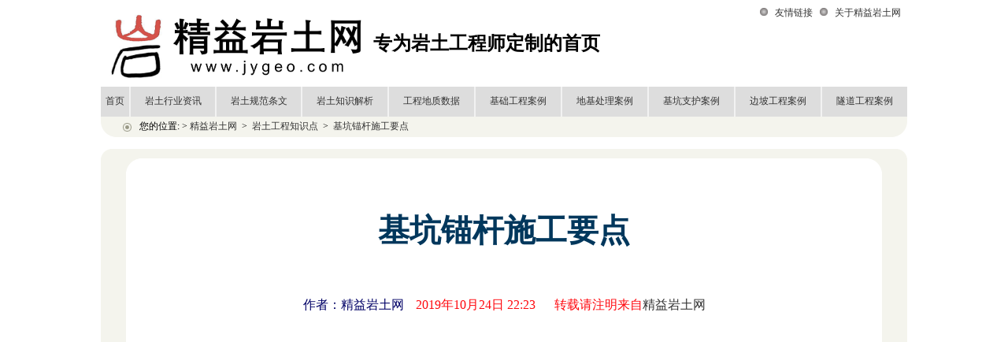

--- FILE ---
content_type: text/html
request_url: http://www.jygeo.com/article/geo-0184.html
body_size: 6937
content:
<!DOCTYPE html PUBLIC "-//W3C//DTD XHTML 1.0 Transitional//EN" "http://www.w3.org/TR/xhtml1/DTD/xhtml1-transitional.dtd">
<html>
<head>
<title>基坑锚杆施工要点-精益岩土网</title>
<meta http-equiv="Content-Type" content="text/html; charset=utf-8">
<meta name=”applicable-device” content=”pc,mobile”>
<meta name=”MobileOptimized” content=”width”/>
<meta name=”HandheldFriendly” content=”true”/>
<meta name="keywords" content="基坑锚杆,基坑支护,锚杆施工,锚杆检测">
<meta name="description" content="本文对基坑锚杆施工与检测的要点进行了总结，方便工程技术人员查询使用。">
<meta name="author" content="quman network">
<link rel="stylesheet" href="style.css" type="text/css">
<style type="text/css">
<!--
div#container{width:1024px;background: #DDDDDD;margin-left:auto;margin-right:auto;padding: 0px;}
div#header {width:1024px;height:110px;margin-left:auto;margin-right:auto;padding: 0px;}
div#menu{width:1024px;background:#DDDDDD;height:38px; vertical-align:center;margin-left:auto;margin-right:auto;padding: 0px;}
div#whiteline{width:1024px;background: #FFFFFF;margin-left:auto;margin-right:auto;padding: 0px;}
div#content_1{width:100%;height:310px;background: #DDDDDD;margin: 5px 0px 0px 0px;padding: 0px;float:left;overflow:hidden;}
div#content_2{width:100%;height:310px;background: #DDDDDD;margin: 5px 0px 0px 0px;padding:0px;float:right;overflow:hidden;}
div#keyan{width:625px;height:100%;background: #FFFFFF;margin: 0px 5px 0px 5px;padding: 0px;float:left;}
div#sousuo{width:384px;height:100%;background: #FFFFFF;margin: 0px 5px 0px 0px;padding: 0px;float:right;}
div#zuolan2{width:625px;height:100%;background: #FFFFFF;margin: 0px 5px 0px 5px;padding: 0px;float:left;overflow:hidden;}
div#youlan2{width:384px;height:100%; background: #FFFFFF;margin: 0px 5px 0px 0px;padding: 0px;float:right;}
#haowen_content{margin-top:2px;height:253px;overflow:hidden;}
#knowledge_content{margin-top:2px;height:253px;overflow-y:scroll}
div#footer {width:1024px;background: #DDDDDD;margin-left:auto;margin-right:auto;padding: 0px;}
}

-->
</style>

<script>
var _hmt = _hmt || [];
(function() {
  var hm = document.createElement("script");
  hm.src = "https://hm.baidu.com/hm.js?ffe2d29fd076bf4b0a9e304eccf88851";
  var s = document.getElementsByTagName("script")[0]; 
  s.parentNode.insertBefore(hm, s);
})();
</script></head>

<body bgcolor="#DDDDDD" leftmargin="0" topmargin="0">

<div id="header">
<table width="100%" border="0" cellspacing="0" cellpadding="0">

       <tr>
          <td width="180" align="center"><img src="jygeo-logo2.png" alt="Header  
image" width="346" height="110" border="0" ></td>
          <td width="300" align="left"><h1>专为岩土工程师定制的首页</h1></td><td width="150" align="left"><font color="white" size="5">认真工作的人最可爱！</font></td>
          <td valign="top">
            <table width="100%" border="0" cellspacing="8" cellpadding="0">
              <tr>
                <td align="right">
<img src="dot1.gif" width="10" height="10" hspace="6">
<a href="http://www.jygeo.com" >友情链接</a>
<img src="dot1.gif" width="10" height="10" hspace="6">
<a href="http://www.jygeo.com/article/about.html" >关于精益岩土网</a>
              </tr>
            </table>
          </td>
        </tr>
      </table>
</div>


<!-- //目录开始 -->
<div id="menu">
    <table width="100%" border="0" cellspacing="0" cellpadding="0">
      <tr>
        <td>
<table width="100%" border="0" cellspacing="0" cellpadding="0" class="text_button">
            <tr>
<td style="text-align:center; height=38px"><a href="http://www.jygeo.com" class="text_button" style="text-align:center">首页</a> 
</td>
<td width="2"><img src="line1.gif" width="2" height="38"></td>
            </tr>
          </table>
        </td>

        <td>
          <table width="100%" border="0" cellspacing="0" cellpadding="0" class="text_button">
            <tr>
<td style="text-align:center; height=38px"><a href="http://www.jygeo.com" class="text_button" style="text-align:center">岩土行业资讯</a> 
</td>
<td width="2"><img src="line1.gif" width="2" height="38"></td>
            </tr>
          </table>
        </td>
        <td>
          <table width="100%" border="0" cellspacing="0" cellpadding="0" class="text_button">
            <tr>
<td align="center" height="38"><a href="http://www.jygeo.com" class="text_button">岩土规范条文</a> 
</td>
<td width="2"><img src="line1.gif" width="2" height="38"></td>
            </tr>
          </table>
        </td>

        <td>
          <table width="100%" border="0" cellspacing="0" cellpadding="0" class="text_button">
            <tr>
<td align="center" height="38"><a href="http://www.jygeo.com" class="text_button">岩土知识解析</a> 
</td>
<td width="2"><img src="line1.gif" width="2" height="38"></td>
            </tr>
          </table>
        </td>

        <td>
          <table width="100%" border="0"  
cellspacing="0" cellpadding="0"  
class="text_button">
            <tr>
<td align="center" height="38"><a href="http://www.jygeo.com" class="text_button">工程地质数据</a>
</td>
<td width="2"><img src="line1.gif" width="2" height="38"></td>
            </tr>
          </table>
        </td>


        <td>
          <table width="100%"  
border="0" cellspacing="0" cellpadding="0"  
class="text_button">
            <tr>
<td align="center" height="38"><a href="http://www.jygeo.com" class="text_button">基础工程案例</a>
</td>
<td width="2"><img src="line1.gif" width="2" height="38"></td>
            </tr>
          </table>
        </td>

        <td>
          <table width="100%"  
border="0" cellspacing="0" cellpadding="0"  
class="text_button">
            <tr>
<td align="center" height="38"><a href="http://www.jygeo.com" class="text_button">地基处理案例</a>
</td>
<td width="2"><img src="line1.gif" width="2" height="38"></td>
            </tr>
          </table>
        </td>

        <td>
          <table width="100%"  
border="0" cellspacing="0" cellpadding="0"  
class="text_button">
            <tr>
<td align="center" height="38"><a href="http://www.jygeo.com" class="text_button">基坑支护案例</a>
</td>
<td width="2"><img src="line1.gif" width="2" height="38"></td>
            </tr>
          </table>
        </td>

        <td>
          <table width="100%"  
border="0" cellspacing="0" cellpadding="0"  
class="text_button">
            <tr>
<td align="center" height="38"><a href="http://www.jygeo.com" class="text_button">边坡工程案例</a>
</td>
<td width="2"><img src="line1.gif" width="2" height="38"></td>
            </tr>
          </table>
        </td>


        <td>
          <table width="100%" border="0"  
cellspacing="0" cellpadding="0"  
class="text_button">
            <tr>
<td align="center" height="38"><a href="http://www.jygeo.com" class="text_button">隧道工程案例</a>
</td>
            </tr>
          </table>
        </td>

      </tr>
    </table>
</div>
<!-- //目录结束 -->
<div id="container">
<!-- 导航栏 -->
<table width="1024" border="0" align="center" cellpadding="0" cellspacing="0" bgcolor="#F4F4ED">
        <tr> 
          <td width="18"><img src="corner08a.gif" width="18" height="26"></td>
          <td><img src="dot06.gif" width="11" height="11" hspace="10" align="absmiddle">您的位置: >&nbsp;<a href="http://www.jygeo.com">精益岩土网</a>&nbsp;&nbsp;>&nbsp;&nbsp;<a href="http://www.jygeo.com/informationlist-geo.html">岩土工程知识点</a>&nbsp;&nbsp;>&nbsp;&nbsp;<a href="http://www.jygeo.com/article/geo-0184.html">基坑锚杆施工要点</a>
</td>
          <td width="18"><img src="corner08c.gif" width="18" height="26"></td>
        </tr>
      </table>
<!-- 导航栏 -->

<!-- 白色分隔条 -->
<div id="whiteline">
      <table width="100%" border="0" cellspacing="0" cellpadding="0">
        <tr bgcolor="#FFFFFF">
          <td height="5">&nbsp;</td>
        </tr>
      </table>
</div>
<!-- 白色分隔条 -->
<!--内容开始 -->

<table width="1024" border="0" align="center" cellpadding="0" cellspacing="0" bgcolor="#F4F4ED">
        <tr> 
          <td width="12"><img src="corner06a.gif" width="12" height="12"></td>
          <td></td>
          <td width="12"><img src="corner06b.gif" width="12" height="12"></td>
        </tr>
        <tr> 
          <td></td>
          <td align="center"> 
            <table width="96%" border="0" cellspacing="0" cellpadding="0" bgcolor="#FFFFFF">
              <tr> 
                <td width="17" height="17"><img src="corner10a.gif" width="17" height="17"></td>
                <td></td>
                <td width="17"><img src="corner10b.gif" width="17" height="17"></td>
              </tr>
              <tr> 
                <td></td>
                <td align="center">


<!—标题 --><table width="80%" border="0" cellspacing="20" cellpadding="0">
                    <tr> 
                      <td align="center" class="title1"><h1>基坑锚杆施工要点</h1>
</td>
                    </tr>
                  </table>
				  
<!—标题 --><table width="80%" border="0" cellpadding="6" cellspacing="0">
          <tr>
            <td height="30" align="center" ><font color="#000066" size="3">作者：精益岩土网</font>&nbsp;&nbsp;&nbsp;&nbsp;&nbsp;<font color="#FF080E" size="3">2019年10月24日 22:23 &nbsp;&nbsp;&nbsp;&nbsp;&nbsp;转载请注明来自<a href="http://www.jygeo.com">精益岩土网</a></font></td>
          </tr>
          <tr>
<!-- 广告开始 -->
            <td height="200" align="center" >
<div style="overflow-x: hidden; width:800px;" >
<script async src="https://pagead2.googlesyndication.com/pagead/js/adsbygoogle.js?client=ca-pub-9315178502393962"
     crossorigin="anonymous"></script>
<ins class="adsbygoogle"
     style="display:block; text-align:center;"
     data-ad-layout="in-article"
     data-ad-format="fluid"
     data-ad-client="ca-pub-9315178502393962"
     data-ad-slot="9992192080"></ins>
<script>
     (adsbygoogle = window.adsbygoogle || []).push({});
</script>
</div>
            </td>
<!-- 广告结束 -->
          </tr>
                  </table>

                 

<!—正文开始 --><table width="80%" border="0" cellspacing="0" cellpadding="0">

                    <tr> 
                      <td class="STYLE10">

<p><b>《建筑基坑支护规程》JGJ120-2012第4.8.1条指出：</b>当锚杆穿过的地层附近存在既有地下管线、地下构筑物时，应在调查或探明其位置、尺寸、走向、类型、使用状况等情况后再进行锚杆施工。</p>

<p><b>《建筑基坑支护规程》JGJ120-2012第4.8.2条指出：</b>锚杆的成孔应符合下列规定：</p>

<p>（1）应根据土层性状和地下水条件选择套管护壁、干成孔或泥浆护壁成孔工艺，成孔工艺应满足孔壁稳定性要求；</p>

<p>（2）对松散和稍密的砂土、粉土、碎石土、填土、有机质土、高液性指数的饱和黏性土宜采用套管护壁成孔工艺；</p>

<p>（3）在地下水位以下时，不宜采用干成孔工艺；</p>

<p>（4）在高塑性指数的饱和黏性土层成孔时，不宜采用泥浆护壁成孔工艺；</p>

<p>（5）当成孔过程中遇不明障碍物时，在查明其性质前不得钻进。</p>

<p><b>《建筑基坑支护规程》JGJ120-2012第4.8.3条指出：</b>钢绞线锚杆和钢筋锚杆杆体的制作安装应符合下列规定：</p>

<p>（1）钢绞线锚杆杆体绑扎时，钢绞线应平行、间距均匀；杆体插入孔内时，应避免钢绞线在孔内弯曲或扭转；</p>

<p>（2）当锚杆杆体选用HRB400、HBR500钢筋时，其连接宜采用机械连接、双面搭接焊、双面帮条焊；采用双面焊，焊缝长度不应小于杆体钢筋直径的5倍；</p>

<p>（3）杆体制作和安放时应除锈、除油污、避免杆体弯曲；</p>

<p>（4）采用套管护壁工艺成孔时，应在拔出套管前将杆体插入孔内；采用非套管护壁成孔时，杆体应匀速推送至孔内；</p>

<p>（5）成孔后应及时插入杆体及注浆。</p>

<p><b>《建筑基坑支护规程》JGJ120-2012第4.8.4条指出：</b>钢绞线锚杆和钢筋锚杆的注浆应符合下列规定：</p>

<p>（1）注浆液采用水泥浆时，水灰比宜取0.5~0.55；采用水泥砂浆时，水灰比宜取0.4~0.45，灰砂比宜取0.5~1.0，拌和用砂宜选用中粗砂；</p>

<p>（2）水泥浆或水泥砂浆内可掺入提高注浆固结体早期强度或微膨胀的外加剂，其掺入量宜按室内试验确定；</p>

<p>（3）注浆管端部至孔底的距离不宜大于200mm；注浆及拔管过程中，注浆管口应始终埋入注浆液面内，应在水泥浆液从孔口溢出后停止注浆；注浆后液面下降时，应进行孔口补浆；</p>

<p>（4）采用二次压力注浆工艺时，注浆管应在锚杆末端<i>l</i><sub>a</sub>/4~<i>l</i><sub>a</sub>/3范围内设置注浆孔，孔间距宜取500mm~800mm，每个注浆截面的注浆孔宜取2个；二次压力注浆体宜采用水灰比0.5~0.55的水泥浆；二次注浆管应固定在杆体上，注浆管的出浆口应有逆止构造；二次压力注浆应在水泥浆初凝后、终凝前进行，终止注浆的压力不应小于1.5MPa；(<i>l</i><sub>a</sub>为锚杆的锚固段长度。)</p>

<p>（5）采用二次压力分段劈裂注浆工艺时，注浆宜在固结体强度达到5MPa后进行，注浆管的出浆孔宜沿锚固段全长设置，注浆应由内向外分段依次进行。</p>

<p>（6）基坑采用截水帷幕时，地下水位以下的锚杆注浆应采取孔口封堵措施；</p>

<p>（7）寒冷地区在冬季施工时，应对注浆液采取保温措施，浆液温度应保持在5摄氏度以上。</p>

<p><b>《建筑基坑支护规程》JGJ120-2012第4.8.5条指出：</b>锚杆的施工偏差应符合下列要求：</p>

<p>（1）钻孔孔位的允许偏差应为50mm；</p>

<p>（2）钻孔倾角的允许偏差应为3°；</p>

<p>（3）杆体长度不应小于设计长度；</p>

<p>（4）自由段的全套长度允许偏差应为±50mm。</p>

<p><b>《建筑基坑支护规程》JGJ120-2012第4.8.6条指出：</b>组合型钢锚杆腰梁、钢台座的施工应符合现行国家标准《钢结构工程施工质量验收规范》GB50205的有关规定；混凝土锚杆腰梁、混凝土台座的施工应符合现行国家标准《混凝土结构施工质量验收规范》GB50204的有关规定。</p>

<p><b>《建筑基坑支护规程》JGJ120-2012第4.8.7条指出：</b>预应力锚杆的张力锁定应符合下列要求：</p>

<p>（1）当锚杆固结体的强度达到15MPa或设计强度的75%后，方可进行锚杆的张拉锁定；</p>

<p>（2）拉力型钢绞线锚杆宜采用钢绞线束整体张拉锁定的方法；</p>

<p>（3）锚杆锁定前，应按本规程表4.8.8的检测值进行锚杆预张拉；锚杆张拉应平缓加载，加载速率不宜大于0.1Nk/min；在张拉值下的锚杆位移和压力表压力应能保持稳定，当锚头位移不稳定时，应判定此根锚杆不合格；</p>

<p>（4）锁定时的锚杆拉力应考虑锁定过程的预应力损失量；预应力损失量宜通过对锁定前、后锚杆拉力的测试确定；缺少测试数据时，锁定时的锚杆拉力可取锁定值的1.1倍~1.15倍；</p>

<p>（5）锚杆锁定应考虑相邻锚杆张拉锁定引起的预应力损失，当锚杆预应力损失严重时，应进行再次锁定；锚杆出现锚头松弛、脱落、锚具失效等情况时，应及时进行修复并对其进行再次锁定；</p>

<p>（6）当锚杆需要再次张拉锁定时，锚具外杆体长度和完好程度应满足张拉要求。</p>

</td></tr>



	   


				  <table width="80%" border="0" cellspacing="0" cellpadding="0">

                    </table></td>
                <td></td>
              </tr>
              <tr> 
                <td height="17"><img src="corner10c.gif" width="17" height="17"></td>
                <td></td>
                <td><img src="corner10d.gif" width="17" height="17"></td>
              </tr>
<!--正文结束 --></table>


          </td>
          <td></td>
        </tr>
        <tr> 
          <td valign="bottom"><img src="corner06c.gif" width="12" height="12"></td>
          <td><br><br>
            <br>
          </td>
          <td valign="bottom"><img src="corner06d.gif" width="12" height="12"></td>
        </tr>
      </table>

      <!--内容结束 -->


<div id="footer">
<!-- 白色分隔条 -->
<div id="whiteline">
      <table width="100%" border="0" cellspacing="0" cellpadding="0">
        <tr bgcolor="#FFFFFF">
          <td height="5">&nbsp;</td>
        </tr>
      </table>
</div>
<!-- 白色分隔条 -->
<!-- //版权声明 -->
<table width="1024" border="0" align="center" cellpadding="0" cellspacing="0" bgcolor="#F4F4ED">

        <tr> 
          <td width="18"><img src="corner06a.gif" width="18" height="26"></td>
          <td class="line_h18" align="center">
                  网站维护：精益岩土团队&nbsp;|&nbsp;
                  联系我们：fulloffun@163.com&nbsp;|&nbsp;
                  版权所有：精益岩土网</a>&nbsp;             
                </td>
          <td width="18"><img src="corner06b.gif" width="18" height="26"></td>
        </tr>
          <tr>
          <td>&nbsp;</td>
        </tr>
      </table>
</div>


</body>
</html>

--- FILE ---
content_type: text/html; charset=utf-8
request_url: https://www.google.com/recaptcha/api2/aframe
body_size: 268
content:
<!DOCTYPE HTML><html><head><meta http-equiv="content-type" content="text/html; charset=UTF-8"></head><body><script nonce="zJXbrxDpeNbrgDZApQ2ANQ">/** Anti-fraud and anti-abuse applications only. See google.com/recaptcha */ try{var clients={'sodar':'https://pagead2.googlesyndication.com/pagead/sodar?'};window.addEventListener("message",function(a){try{if(a.source===window.parent){var b=JSON.parse(a.data);var c=clients[b['id']];if(c){var d=document.createElement('img');d.src=c+b['params']+'&rc='+(localStorage.getItem("rc::a")?sessionStorage.getItem("rc::b"):"");window.document.body.appendChild(d);sessionStorage.setItem("rc::e",parseInt(sessionStorage.getItem("rc::e")||0)+1);localStorage.setItem("rc::h",'1769548684000');}}}catch(b){}});window.parent.postMessage("_grecaptcha_ready", "*");}catch(b){}</script></body></html>

--- FILE ---
content_type: text/css
request_url: http://www.jygeo.com/article/style.css
body_size: 838
content:
body { background:#FFFFFF;}
td { font-size: 12px}
a { color: #333333; text-decoration: none}
a:hover { text-decoration: underline}
.large { font-size: 14px }
.line_h18 { line-height: 18px}
.line_h20 { line-height: 20px}
.line_h22 { line-height: 22px}
.line_h24 { line-height: 24px}

li {  color: #000000; list-style: circle}
.button01 { border: 1px solid; background: #CACACA; color: #EDEDED; border-color: #ECECEC #7B7B7B #7B7B7B #ECECEC; font-family: "Verdana"; font-size: 11px; padding-bottom: 2px}
.box01 { border: 1px #000000 solid}
.box02 { border: 1px #DBDBDB solid}
.title1 {  font: 20px "����"; color: #00375C}
.color_white { color: #FFFFFF}
.color1 {  color: #CFEBFF}
.color2 { color: #666666}
.color3 { color: #1395DB}
.color4 { color: #AB6D01}
.color5 { color: #FFB400}
.color6 { color: #19C6DA}
.color7 { color: #FF0099}
.color8 { color: #5A5A44}
.color9 { color: #FFE400}
.color10 { color: #C40031}
.color11 { color: #007C8A}
.color12 { color: #718200}
.color13 { color: #765D2D}

.insideph { text-align:center;text-indent:0em;overflow:hidden;margin:0 auto;       margin-top:30px; }

.STYLE2 {font-size: 24px}
.STYLE3 {font-size: x-large; LINE-HEIGHT: 130%; color: #FFCC00;}
.STYLE4 {font-size: 18px; color: #FFCC00;}
.STYLE5 {font-size: 16px;color: #FFCC00;}
.STYLE6 {color: #FFCC00}
.STYLE10 {font-size: 20px; text-indent: 0em;text-align:left;font-family: Microsoft YaHei, STSong}
.STYLE11 {font-size: 16px; text-indent: 0em;text-align:left;font-family: Microsoft YaHei, STSong}
.STYLE12 {font-size: 16px; color: #0000FF; }
.STYLE13 {color: #000000}